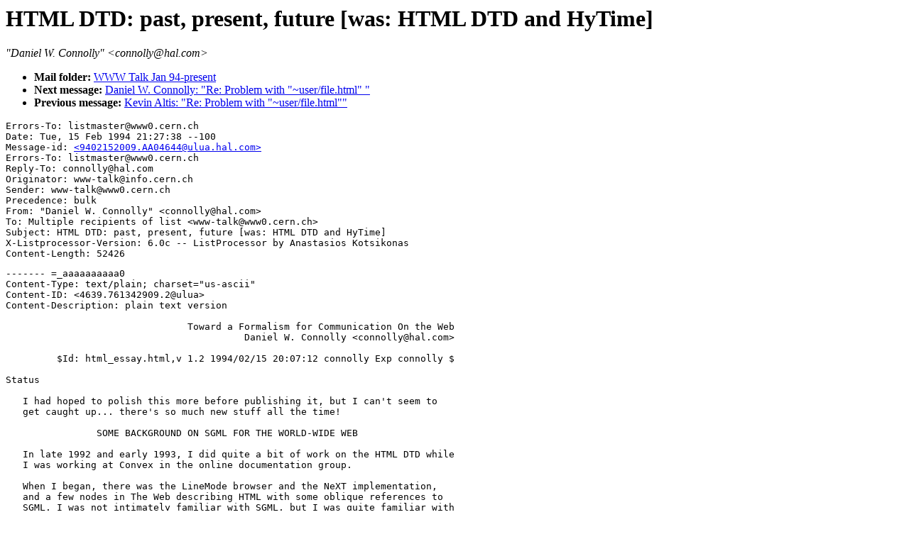

--- FILE ---
content_type: text/html; charset=UTF-8
request_url: https://ksi.cpsc.ucalgary.ca/archives/WWW-TALK/www-talk-1994q1.messages/596.html
body_size: 56440
content:
<TITLE>EMail Msg &lt;9402152009.AA04644@ulua.hal.com&gt;</TITLE>
<H1>HTML DTD: past, present, future [was: HTML DTD and HyTime]</H1><ADDRESS>&quot;Daniel W. Connolly&quot; &lt;connolly@hal.com&gt;</ADDRESS>
<UL><LI><B>Mail folder: </B><A HREF="../www-talk-1994q1.index.html#596.html">WWW Talk Jan 94-present</A><LI><B>Next message: </B><A HREF="597.html">Daniel W. Connolly: &quot;Re: Problem with &quot;~user/file.html&quot; &quot;</A><LI><B>Previous message: </B><A HREF="595.html">Kevin Altis: &quot;Re: Problem with &quot;~user/file.html&quot;&quot;</A></UL>
<PRE>Errors-To: listmaster@www0.cern.ch
Date: Tue, 15 Feb 1994 21:27:38 --100
Message-id: <A HREF="596.html">&lt;9402152009.AA04644@ulua.hal.com&gt;</A>
Errors-To: listmaster@www0.cern.ch
Reply-To: connolly@hal.com
Originator: www-talk@info.cern.ch
Sender: www-talk@www0.cern.ch
Precedence: bulk
From: &quot;Daniel W. Connolly&quot; &lt;connolly@hal.com&gt;
To: Multiple recipients of list &lt;www-talk@www0.cern.ch&gt;
Subject: HTML DTD: past, present, future [was: HTML DTD and HyTime]
X-Listprocessor-Version: 6.0c -- ListProcessor by Anastasios Kotsikonas
Content-Length: 52426
</PRE><PRE>
------- =_aaaaaaaaaa0
Content-Type: text/plain; charset=&quot;us-ascii&quot;
Content-ID: &lt;4639.761342909.2@ulua&gt;
Content-Description: plain text version

                                Toward a Formalism for Communication On the Web
                                          Daniel W. Connolly &lt;connolly@hal.com&gt;
                                                                               
         $Id: html_essay.html,v 1.2 1994/02/15 20:07:12 connolly Exp connolly $
                                                                               
Status

   I had hoped to polish this more before publishing it, but I can't seem to
   get caught up... there's so much new stuff all the time!
   
                SOME BACKGROUND ON SGML FOR THE WORLD-WIDE WEB
                                       
   In late 1992 and early 1993, I did quite a bit of work on the HTML DTD while
   I was working at Convex in the online documentation group.
   
   When I began, there was the LineMode browser and the NeXT implementation,
   and a few nodes in The Web describing HTML with some oblique references to
   SGML. I was not intimately familiar with SGML, but I was quite familiar with
   the problems of document interchange, and I was eager to apply some of my
   formal systems background to the problem.
   
On Formally Unconvertable Document Formats

   My experience with document interchange led me to classify document formats
   using the essential distinction that some are &quot;programmable&quot; and some are
   not. Most widely used source forms are programmable: TeX, troff, postscript,
   and the like. On the other hand, there are several &quot;static&quot; formats: plain
   text, Microsoft RTF, FrameMaker MIF, GNU's TeXinfo,
   
   The reason that this distinction is essential with respect to document
   interchange is that extracting information from documents in &quot;programmable&quot;
   document formats is equivalent to the halting problem. That is, it is
   arbitrarily difficult and cannot be automated in a general fashion.
   
   For example, I conjecture that it is impossible to write a program that will
   extract the third word from a TeX document. It would be an easy task for 80%
   of the TeX documents out there -- just skip over some formatting stuff and
   grab the third bunch of characters surrounded by whitespace. But that
   &quot;formatting stuff&quot; might be a program that generates 100 words from the
   hypenation dictionary. So the simple lexical scan of the TeX source would
   find a word that is not third word of the document when printed.
   
   This may seem like an obscure and unimportant problem, but I assure you that
   the problem of converting TeX tables to FrameMaker MIF is just as
   unsolvable.
   
   So while &quot;programmable&quot; document formats have the advantage that features
   can be added on a per-document basis, they suffer the disadvantage that
   these features cannot be recovered by the machine and translated in an
   automated fashion.
   
Document Formats as Communications Media

   If we look at document formats in light of the conventional
   sender/message/medium/receiver communications model, we see that document
   formats capture the message at various levels of &quot;concreteness&quot;.
   
   The message begins as a collection of concepts and ideas in the mind of the
   sender. In order to communicate, the sender and receiver must share some
   language. That is, they must both understand some common set of symbols and
   the way those symbols combine to represent ideas. The senders job is to
   express the message in terms of the common symbols and express them on the
   medium -- that is &quot;render&quot; or &quot;present&quot; them. The the medium stimulates the
   receiver to reconstruct the symbols in his/her brain -- that is, the
   receiver &quot;interprets&quot; or &quot;recognizes&quot; the symbols from the medium. Those
   symbols interact with other symbols in the receiver's brain, and the
   receiver &quot;gets the message.&quot;
   
   The communications medium is often a layered combination of more and less
   concrete media. For example, folks first render their ideas in the symbology
   of the English language, and then render those symbols as sequences of
   spoken phonemes or written characters. Those written characters are in turn
   combinations of lines, curves, strokes, and points. The receiving folks then
   assemble the strokes into characters, the characters into words, the words
   into phrases, sentences, thoughts, ideas, and so on.
   
   The most common and ubiquitous document format, plain ASCII text, captures
   or digitizes messages at the level of written characters. PostScript
   captures the characters as lines, curves, and paths. The GIF format captures
   a document as an array of pixels. GIF is in many ways infinitely more
   expressive than plain text, which is limited to arrangements of the 96 ASCII
   characters.
   
   The RTF, TeX, nroff, etc. document formats provide very sophisticated
   automated techniques for authors of documents to express their ideas. It
   seems strange at first to see that plain text is still so widely used. It
   would seem that PostScript is the ultimate document format, in that its
   expressive capabilities include essentially anything that the human eye is
   capable of perceiving, and yet it is device-independent.
   
   And yet if we take a look at the task of interpreting data back into the
   ideas that they represent, we find that plain text is much to be preferred,
   since reading plain text is so much easier to automate than reading GIF
   files (optical character recognition) or postscript documents (halting
   problem). In the end, while the source to a various TeX or troff documents
   may correspond closely to the structure of the ideas of the author, and
   while PostScript allows the author very precise control and tremenous
   expressive capability, all these documents ultimately capture an image of a
   document for presentation to the human eye. They don't capture the original
   information as symbols that can be processed by machine.
   
   To put it another way, rendering ideas in PostScript is not going to help
   solve the problem of information overload -- it will only compound the
   situation.
   
   As a real world example, suppose you had a 5000 page document in PostScript,
   and you wanted to find a particular piece of information inside it. The
   author may have organized the document very well, but you'd have to print it
   to use those clues. If the characters aren't kerned much, you might be able
   to use grep or sick a WAIS indexing engine on it. Then, once you've found
   what looks like postscript code for some relavent information, you'd pray
   that the document adheres to the Adobe Document Structuring conventions so
   that you could pick out the page containing the information you need and
   view that page.
   
   If that's too perverse, look at the problem of navigating a large collection
   of technical papers coded in TeX. Many of the authors use LaTeX, and you may
   be able to convince the indexing engine to filter out common LaTeX
   formatting idioms -- or better yet, weight headings, abstracts, etc. more
   heavily than other sections based on the formatting idioms. While there are
   heuristic solutions to this problem that will work in the typical 80%/20%
   fashion, the general solution is once again equivalent to the halting
   problem; for example, individual documents might have bits of TeX
   programming that change the significance of words in a way that the indexing
   engine won't be able to understand.
   
SGML as a Layered Communications Medium

   So where does SGML fit into the sender/message/medium/receiver game?
   
   I'll use PostScript as a basis of comparison. The PostScript model consists
   of a fairly powerful and general purpose two dimensional imaging model, that
   is, a set of primitive symbols for specifying sets of points in two
   dimensions using handy computational techniques, and a general purpose
   programming model for building complex symbols out of those primitives. That
   model is applied extensively to the problem of typography, and there is a an
   architecture (that is, a set of well known symbols derived from the
   primitives) for using and building fonts.
   
   So to communicate message consisting of symbols from human communications in
   PostScript, one may choose from a well known set of typefaces, or create a
   new typeface using the well known font architecture, or free-hand draw some
   characters using postscript primitives, or draw lines, boxes, circles and
   such using postscript primitives, or scribble on a piece of paper, scan it,
   and convert the bits to use the postscript image operator. The space of
   symbols is nearly limitless, as long as those symbols can be expressed
   ultimately as pixels on a page.
   
   The distinctive feature of PostScript (an advantage at times, and a
   disadvantage at others) is that whether you print it and deliver the paper
   or you deliver the PostScript and the receiver prints it out, the result is
   the same bunch of images.
   
   The SGML model, on the other hand, specifies no general purpose programming
   model where complex symbols can be defined in terms of primitive symbols.
   The meaning of a symbol is either found in the SGML standard itself, or in
   some PUBLIC document (which may or may not be machine readable), or in some
   SYSTEM specific manner, or defined by an SGML application. The only real
   primitives are the character and the &quot;non-SGML data entity&quot;.
   
   The model perscribes that a document consist of a declaration, a prologue,
   and an instance. The declaration is expressed in ASCII and specifies the
   character sets and syntactic symbols used by the prologue and instance. The
   prologue is expressed in a standard language using the syntactic symbols
   from the delcaration, and specifies a set of entities and a grammar of
   element types available to the instance.
   
   The instance is a sequence of elements, character data, and entities
   constrained by the grammar set forth in the prologue, and the SGML standard
   does not specify any semantics or meaning for the instance.
   
   So to communicate using SGML, the sender first chooses a character set and
   certain processing quatities and capacities. For example &quot;I'm writing in
   ASCII, and I'll never use an element name more than 40 characters long&quot; is
   some information that can be expressed in the SGML declaration. [The
   standard allows the SGML declaration to be implicitly agreed upon by sender
   and receiver, and this is generally the case].
   
   The tricky part is the prologue, where the sender gives a grammar that
   constrains the structure of the document. Along with the information
   actually expressed in SGML in the prologue, there is usually some amound of
   application defined semantics attached to the element types. For example,
   the prologue may express in SGML that an H2 element must occur within the
   content of an H1 element. But the convention that text in an H1 is usually
   displayed larger and considered more important is application defined.
   
   Once the prologue is determined (this usually involves considerable
   discussion between a collection of authors and consumers in some domain --
   in the end, there may be some &quot;parameter entities&quot; in the prologue which
   allow some variation on a per-document basis), the sender is constrained to
   a rigorous structure for the organization of the symbols and character data
   of the document. On the other hand, s/he has an automated technique for
   verifying that s/he has not viloated the structure, and hence there is some
   confidence that the document can be consumed and processed by machine.
   
                  THE HTML DTD: CONFORMING, THOUGH EXPEDIENT
                                       
Design Constraints of the HTML DTD

   Tim's original conception of HTML is that it should be about as expressive
   as RTF. In contrast to traditional SGML applications where documents might
   be batch processed and complex structure is the norm, HTML documents are
   intended to be processed interactively. And the widespread success of
   WYSIWYG word processors based on fairly flat paragraph structure was proof
   that something like RTF was suitable for a fairly wide variety of tasks.
   
   As I learned a little about SGML, it was clear that the WWW browser
   implementation of HTML sorely lacked anything resembling an SGML entity
   manager. And there were some syntactic inconsitencies with the SGML
   standard. And it didn't use the ID/IDREF feature where it should have...
   
   Then, as I began to comprehend SGML with all its warts, (who's idea was it
   to attach the significance of a newline character to the phase of the moon
   anyway?) I was less gung-ho about declaring all the HTML out there to be
   blasphemy to the One True SGML Way.
   
   Thus I chose for my battle to find some formal relationship between the SGML
   standard and the  HTML that was &quot;out there.&quot; The quest was:
   
  FIND SOME DTD SUCH THAT THE VAST MAJORITY OF HTML DOCUMENTS ARE INSTANCES OF
  THAT DTD, CONVERSELY, SUCH THAT ALL ITS INSTANCES MAKE SENSE TO THE EXISTING
  WWW CLIENTS.
  
   I struggled mightily with such issues as:
   
      Should we be sticking &lt;! DOCTYPE HTML SYSTEM&gt; in .html files? What if
      somebody puts an entity declaration in there? (And does that mean that
      WWW clients have to be able to parse SGML prologues in general?
      
      What's the syntax of an attribute value? If we allow SHORTTAG YES, does
      that mean we have to parse &lt;em/this/ style of markup too?
      
      Can we put some short reference maps in the DTD that will cause real SGML
      parsers and current WWW browsers to do the same thing w.r.t newlines?
      (i.e. can we make all that phase-of-the-moon processing with newlines a
      moot issue)
      
      What about marked sections? Short reference maps?
      
      What character set should we be using? How do I express ISO-Latin-1 in
      the SGML declaration? How should authors express the 'How do you put
      quotes in an attribute value literal?
      
      How can I deal with the current paragraph element idioms without using
      minimization?
      
      Can I stick base64 encoded stuff in a CDATA element? Do I have to watch
      out for How do we combine SGML and multimedia data in the same data
      stream?
      
   I found solutions to some problems, and punted on others. I probably should
   have put more comments in the DTD regarding the compromises. But I wanted to
   keep the DTD stripped down to the normative information and keep the
   informative information in other documents.
   
   I did, by the way, draft a series of 4 or 5 documents demonstrating various
   structural and syntactic features of SGML -- a sort of validation suite. I'm
   not sure where it went.
   
   I'd like to respond to Elliot Kimber's critique of the HTML DTD that I
   posted.
   

&gt;At the bottom of this posting is a slightly modified copy of the
&gt;HTML DTD that conforms to the HyTime standard.  I have not modified
&gt;the elements or content models in any way.  I have not added any
&gt;new elements.  I have only added to the attribute lists of a few
&gt;elements.
&gt;
&gt;The biggest change I made was to the way URL addresses are handled.
&gt;In order to use HyTime (as opposed to application-specific)
&gt;methods for doing addressing, I had to change the URL address
&gt;from a direct reference into an entity reference where the
&gt;entity's system identifier is its URL address.

   I suggested this long ago, but Tim shot the idea down. As I recall, he said
   that all that extra markup was a waste. On the one hand, I agree with him --
   the purpose of a language is to be able to express common idioms succinctly,
   and SGML/HyTime are poor in that respect. On the other hand, once you've
   chosen SGML, you might as do as the Romans do.
   

&gt;  This makes
&gt;the link elements conform to the architectural forms and puts
&gt;in enough indirection to allow other addressing methods to
&gt;be used to locate the objects without having to modify the
&gt;links, only the entity declarations.

   Why is it easier to modify entity declarations than links? Six of one,
   half-dozen of the other if you ask me.
   

&gt;  I use SUBDOC entities
&gt;for refering to other complete documents, although I'm not
&gt;sure this the best thing, but there's no other construct in
&gt;SGML that works as well.  Note that nowwhere in 8879 does it
&gt;define what must happen as the result of a SUBDOC reference,
&gt;except that a new parsing context is established.  The actual
&gt;result of a SUBDOC reference is a matter of style and presumably
&gt;in a WWW context it would result in the retrieval of the document
&gt;and its presentation in a seperate window.  The key is that
&gt;the subdoc reference establishes a specific relationship between
&gt;the source of the link and the target, namely one document
&gt;refering to another.  The target document could also be defined
&gt;as a data entity with whatever notation is appropriate (possibly
&gt;even SGML if it's another SGML document).  This may be the better
&gt;approach, I don't know.

   I don't expect that the data entity/subdocument entity distinction matters
   one hill of beans to contemporary WWW clients. I'm interested to know if it
   means anything to HyTime engines.
   

&gt;If I were re-designing the HTML, I would add direct support
&gt;for HyTime location ladders using at a minimum the nameloc,
&gt;notloc, and dataloc addressing elements.  However, if these
&gt;elements are needed for interchange they could be generated
&gt;from the information contained in WWW documents using the
&gt;DTD below, so it's not critical.
&gt;

   Could you expand on that? If we'll be &quot;generating&quot; compliant SGML for
   interchange, we might as well use TeXinfo or something practical like that
   for application-specific purposes.
   

&gt;This is just one attempt at applying HyTime to the HTML.
&gt;I'm sure there are other equally-valid (or more valid)
&gt;ways it could be done.  Given the current functionality
&gt;of the WWW, I'm sure there are ways to express that functionality
&gt;using HyTime constructs.  HyTime constructs may also suggest
&gt;useful ways to extend the WWW functionality, who knows.

   I finally got to actually read the HyTime standard the other day, and  the
   clink and noteloc forms looked most useful. I'm also interested in
   expressing some of the &quot;relative link&quot; idioms used in HTML. (e.g how would
   we express HREF=&quot;../foo/bar.html#zabc&quot; using HyTime? The object of the game
   is to do it in such a way that the markup can be copied verbatim from one
   system to another (say unix to VMS) and have the right meaning)
   

&gt;&lt;!ENTITY % URL &quot;CDATA&quot;
&gt;        -- The term URL means a CDATA attribute
&gt;           whose value is a Universal Resource Locator,
&gt;           as defined in <A HREF="ftp://info.cern.ch/pub/www/doc/url3.txt">ftp://info.cern.ch/pub/www/doc/url3.txt</A>
&gt;        --&gt;
&gt;&lt;!--=====================================================================
&gt;    WEK:  I have defined URL addresses as a notation so that they can
&gt;          be then used in a notloc element.
&gt;    =====================================================================--&gt;
&gt;&lt;!NOTATION url PUBLIC &quot;-//WWW//NOTATION URL/Universal Resource Locator
&gt;                             /'ftp: info.cern.ch/pub/www/doc/url3.txt'
&gt;                             //EN&quot;
&gt;&gt;

   Cool good idea.
   

&gt;
&gt;&lt;!ENTITY % linkattributes
&gt;        &quot;NAME NMTOKEN #IMPLIED
&gt;        HREF ENTITY #IMPLIED
&gt;
&gt; --=== WEK =======================================================
&gt;
&gt;      HREF is now an entity attribute rather than containing a
&gt;      URL address directly.  To create a link using a URL address,
&gt;      declare a SUBDOC or data entity and make the system
&gt;      identifier the URL address of the object:
&gt;
&gt;      &lt;!ENTITY  mydoc SYSTEM &quot;URL address of document &quot; SUBDOC &gt;
&gt;
&gt;      This indirection gives to things:
&gt;
&gt;      1. A way to protect links in the source from changes in the
&gt;         location of a document since the physical address is only
&gt;         specified once.

   Ah... now I get it... in case you have lots of links to mydoc or parts of
   mydoc, you only have one place that defines where mydoc is. Nifty.
   

&gt;
&gt;      2. An opportunity to use other addressing methods, including
&gt;         possibly replacing the URL with an ISO formal public
&gt;         identifier.
&gt;    =================================================================--&gt;
&gt;
&gt;        TYPE NAME #IMPLIED -- type of relashionship to referent data:
&gt;                                PARENT CHILD, SIBLING, NEXT, TOP,
&gt;                                 DEFINITION, UPDATE, ORIGINAL etc. --
&gt;        URN CDATA #IMPLIED -- universal resource number. unique doc id --
&gt;        TITLE CDATA #IMPLIED -- advisory only --
&gt;        METHODS NAMES #IMPLIED -- supported methods of the object:
&gt;                                        TEXTSEARCH, GET, HEAD, ... --
&gt;        -- WEK: --
&gt;        LINKENDS  NAMES #IMPLIED
&gt;          -- Linkends takes one or more NAME= values for local links--
&gt;        HyNames  CDATA #FIXED 'TYPE ANCHROLE URN DOCORSUB'
&gt;        &quot;&gt;

   I thought the ANCHROLEs of a clink were defined by HyTime to be REFsomething
   and REFSUB. Or are those just defaults? Also... does the HyNames think work
   locally like this? What a HACK!
   

&gt;
&gt;&lt;!--=== WEK ==========================
&gt;
&gt;    The HyNames= attribute maps the local attribute names to their
&gt;    cooresponding HyTime forms.
&gt;
&gt;    The Methods= attribute is bit of a puzzle since it is really
&gt;    a part of the hyperlink presentation/processing style, not
&gt;    a property of the anchors, but there's nothing wrong with
&gt;    having application-specific stuff in your HyTime application.

   The Methods= attribute has been striken :-(. It was motivated by the
   observation that textsearch interactions in WWW go like this:
   
      Doc A says &quot;click here[23] to see the index&quot;
      
      user clicks
      
      client fetches link 23, &quot;<A HREF="http://host/index">http://host/index</A>&quot;
      
      displays &quot;cover page&quot; document
      
      user enters FIND abc
      
      client fetches &quot;<A HREF="http://host/index?abc">http://host/index?abc</A>&quot;
      
      search results are displayed
      
   Wheras in gopher, you get to save a step if you like:
   
      Doc A says &quot;click here[23] to search the index&quot;
      
      user clicks
      
      client displayes &quot;enter search words here: &quot; dialog
      
      user enters FIND abc
      
      client fetches &quot;<A HREF="http://host/index?abc">http://host/index?abc</A>&quot;
      
      search results are displayed
      
   So to specify the latter, you would create a link with Methods=textsearch.
   

&gt;    I added LinkEnds= so that the various linking elements will
&gt;    completely conform to the clink and ilink forms.  The presence
&gt;    of the LinkEnds= attribute does not imply required support
&gt;    for this type of linking, but it does make HTML more consistent
&gt;    with other DTDs that do use the LinkEnds= attribute form.
&gt;
&gt;    Note that 10744 shows the attribute name for the ILINK form
&gt;    to be 'linkend', not 'linkends'.  I consider this to be a
&gt;    typo, as there's no logical reason to disallow multiple anchors
&gt;    from a clink and lack of it puts an undue requirement of
&gt;    specifying otherwise unneeded nameloc elements.  In any case,
&gt;    an application can transform linkends= to linkend= plus a
&gt;    nameloc, so it doesn't matter in practice.

   Are there any HyTime implementations out there? Do they use 'linkend' or
   'linkends'? It's hard to beleive that HyTime became a standard without a
   proof-of-concept implementation.
   

&gt;
&gt;&lt;!ELEMENT P     - O EMPTY -- separates paragraphs --&gt;
&gt;&lt;!--=== WEK ==========================================================
&gt;
&gt;    Design note:  This seems like a clumsy way to structure information.
&gt;                  One would expect paragraphs to be containing.
&gt;
&gt;    ==================================================================--&gt;

   Yeah, well, try implementing end tag inference in &lt;1000 or so lines of code.
   Maybe we'll get it right next time...
   

&gt;&lt;!ELEMENT DL    - -  (DT | DD | P | %hypertext;)*&gt;
&gt;&lt;!--    Content should match ((DT,(%hypertext;)+)+,(DD,(%hypertext;)+))
&gt;        But mixed content is messy.
&gt;  --&gt;
&gt;&lt;!--=== WEK ============================================================
&gt;
&gt;    Design note:  This content should be:
&gt;
&gt;    &lt;!ELEMENT DL  - - (DT+, DD)+ &gt;
&gt;    &lt;!ELEMENT (DT | DD) - O (%hypertext;)* &gt;
&gt;
&gt;    There's no reason for DT and DD to be empty.  Perhaps there was
&gt;    some confusion about the problems with mixed content?  There are
&gt;    none here.
&gt;
&gt;    These comments apply to the other list elements as well.
&gt;
&gt;    ====================================================================--&gt;

   The problem is that DL, DT, DD, UL, OL, and LI were marked up in extant HTML
   documents as if minimization were supported. But I didn't want to introduce
   minimization into the implementation, so I made the DT, DD, and LI elements
   empty.
   
   It's possible I'm confused about mixed content, but the way I understand it,
   you don't want to use mixed content except in repeatable or groups because
   authors will stick whitespace in where it is meant to be ignored but it
   won't be.
   

&gt;
&gt;&lt;!-- Character entities omitted.  These should be separate from
&gt;     the main DTD so specific applications can define their values.
&gt;     ISO entity sets could be used for this.
&gt;  --&gt;

   Another point I should have explained in the DTD: the WWW application
   specifies that HTML uses the Latin-1 character set, and that the Ouml entity
   represents exactly that character from the Latin-1 character and not some
   system specific thingy. Translation to system character sets is done outside
   of the SGML parser.

------- =_aaaaaaaaaa0
Content-Type: text/html; charset=&quot;us-ascii&quot;
Content-ID: &lt;4639.761342909.3@ulua&gt;
Content-Description: html version
Content-Transfer-Encoding: quoted-printable

&lt;!-- $Id: html_essay.html,v 1.2 1994/02/15 20:07:12 connolly Exp connolly =
$ --&gt;
&lt;html&gt;
&lt;head&gt;
&lt;title&gt;Toward a Formalism for Communication On the Web&lt;/title&gt;
&lt;/head&gt;
&lt;body&gt;

&lt;ADDRESS&gt;Daniel W. Connolly &amp;lt;connolly@hal.com&amp;gt; &lt;P&gt;
$Id: html_essay.html,v 1.2 1994/02/15 20:07:12 connolly Exp connolly $
&lt;/ADDRESS&gt;

&lt;H2&gt;Status&lt;/H2&gt;

 &lt;P&gt;I had hoped to polish this more before publishing it, but I can't seem
to get caught up... there's so much new stuff all the time!

&lt;H1&gt;Some Background on SGML for the World-Wide Web
&lt;/H1&gt;

 &lt;p&gt;In late 1992 and early 1993, I did quite a bit of work on the HTML DTD
while I was working at Convex in the online documentation group.

 &lt;p&gt;When I began, there was the LineMode browser and the NeXT
implementation, and a few nodes in The Web describing HTML with some
oblique references to SGML. I was not intimately familiar with SGML, but
I was quite familiar with the problems of document interchange, and I
was eager to apply some of my formal systems background to the problem.

&lt;H2&gt;On Formally Unconvertable Document Formats
&lt;/H2&gt;

 &lt;P&gt;My experience with document interchange led me to classify document
formats using the essential distinction that some are &quot;programmable&quot; and
some are not. Most widely used source forms are programmable: TeX,
troff, postscript, and the like. On the other hand, there are several &quot;sta=
tic&quot;
formats: plain text, Microsoft RTF, FrameMaker MIF, GNU's TeXinfo,

 &lt;P&gt;The reason that this distinction is essential with respect to document
interchange is that extracting information from documents in
&quot;programmable&quot; document formats is equivalent to the halting problem.
That is, it is arbitrarily difficult and cannot be automated in a
general fashion.

 &lt;P&gt;For example, I conjecture that it is impossible to write a program tha=
t
will extract the third word from a TeX document. It would be an easy
task for 80% of the TeX documents out there -- just skip over some
formatting stuff and grab the third bunch of characters surrounded by
whitespace. But that &quot;formatting stuff&quot; might be a program that
generates 100 words from the hypenation dictionary. So the simple
lexical scan of the TeX source would find a word that is &lt;em&gt;not&lt;/em&gt; thir=
d
word of the document when printed.

 &lt;P&gt;This may seem like an obscure and unimportant problem, but I assure yo=
u
that the problem of converting TeX tables to FrameMaker MIF is just as
unsolvable.

 &lt;P&gt;So while &quot;programmable&quot; document formats have the advantage that
features can be added on a per-document basis, they suffer the
disadvantage that these features cannot be recovered by the machine and
translated in an automated fashion.


&lt;H2&gt;Document Formats as Communications Media
&lt;/H2&gt;

 &lt;P&gt;If we look at document formats in light of the conventional
sender/message/medium/receiver communications model, we see that
document formats capture the message at various levels of
&quot;concreteness&quot;.

 &lt;P&gt;The message begins as a collection of concepts and ideas in the mind o=
f
the sender. In order to communicate, the sender and receiver must share
some language. That is, they must both understand some common set of
symbols and the way those symbols combine to represent ideas. The
senders job is to express the message in terms of the common symbols and
express them on the medium -- that is &quot;render&quot; or &quot;present&quot; them. The
the medium stimulates the receiver to reconstruct the symbols in his/her
brain -- that is, the receiver &quot;interprets&quot; or &quot;recognizes&quot; the symbols
from the medium. Those symbols interact with other symbols in the
receiver's brain, and the receiver &quot;gets the message.&quot;

 &lt;P&gt;The communications medium is often a layered combination of more and
less concrete media. For example, folks first render their ideas in the
symbology of the English language, and then render those symbols as
sequences of spoken phonemes or written characters. Those written
characters are in turn combinations of lines, curves, strokes, and
points. The receiving folks then assemble the strokes into characters,
the characters into words, the words into phrases, sentences, thoughts,
ideas, and so on.

 &lt;P&gt;The most common and ubiquitous document format, plain ASCII text,
captures or digitizes messages at the level of written characters.
PostScript captures the characters as lines, curves, and paths. The GIF
format captures a document as an array of pixels. GIF is in many ways
infinitely more expressive than plain text, which is limited to
arrangements of the 96 ASCII characters.

 &lt;P&gt;The RTF, TeX, nroff, etc. document formats provide very sophisticated
automated techniques for authors of documents to express their ideas. It
seems strange at first to see that plain text is still so widely used.
It would seem that PostScript is the ultimate document format, in that
its expressive capabilities include essentially anything that the human
eye is capable of perceiving, and yet it is device-independent.

 &lt;P&gt;And yet if we take a look at the task of interpreting data back into
the ideas that they represent, we find that plain text is much to be
preferred, since reading plain text is so much easier to automate than
reading GIF files (optical character recognition) or postscript
documents (halting problem). In the end, while the source to a various
TeX or troff documents may correspond closely to the structure of the
ideas of the author, and while PostScript allows the author very precise
control and tremenous expressive capability, all these documents
ultimately capture an image of a document for presentation to the human
eye. They don't capture the original information as symbols that can be
processed by machine.

 &lt;P&gt;To put it another way, rendering ideas in PostScript is not going to
help solve the problem of information overload -- it will only compound
the situation.

 &lt;P&gt;As a real world example, suppose you had a 5000 page document in
PostScript, and you wanted to find a particular piece of information
inside it. The author may have organized the document very well, but
you'd have to print it to use those clues. If the characters aren't
kerned much, you might be able to use grep or sick a WAIS indexing
engine on it. Then, once you've found what looks like postscript code
for some relavent information, you'd pray that the document adheres to
the Adobe Document Structuring conventions so that you could pick out
the page containing the information you need and view that page.

 &lt;P&gt;If that's too perverse, look at the problem of navigating a large
collection of technical papers coded in TeX. Many of the authors use
LaTeX, and you may be able to convince the indexing engine to filter
out common LaTeX formatting idioms -- or better yet, weight headings,
abstracts, etc. more heavily than other sections based on the
formatting idioms. While there are heuristic solutions to this problem
that will work in the typical 80%/20% fashion, the general solution is
once again equivalent to the halting problem; for example, individual
documents might have bits of TeX programming that change the
significance of words in a way that the indexing engine won't be able
to understand.


&lt;H2&gt;SGML as a Layered Communications Medium
&lt;/H2&gt;

 &lt;P&gt;So where does SGML fit into the sender/message/medium/receiver game?

 &lt;P&gt;I'll use PostScript as a basis of comparison. The PostScript model
consists of a fairly powerful and general purpose two dimensional
imaging model, that is, a set of primitive symbols for specifying sets
of points in two dimensions using handy computational techniques, and a
general purpose programming model for building complex symbols out of
those primitives. That model is applied extensively to the problem of
typography, and there is a an architecture (that is, a set of well known
symbols derived from the primitives) for using and building fonts.

 &lt;P&gt;So to communicate message consisting of symbols from human
communications in PostScript, one may choose from a well known set of
typefaces, or create a new typeface using the well known font
architecture, or free-hand draw some characters using postscript
primitives, or draw lines, boxes, circles and such using postscript
primitives, or scribble on a piece of paper, scan it, and convert the
bits to use the postscript image operator. The space of symbols is
nearly limitless, as long as those symbols can be expressed ultimately
as pixels on a page.

 &lt;P&gt;The distinctive feature of PostScript (an advantage at times, and a
disadvantage at others) is that whether you print it and deliver the
paper or you deliver the PostScript and the receiver prints it out, the
result is the same bunch of images.

 &lt;P&gt;The SGML model, on the other hand, specifies no general purpose
programming model where complex symbols can be defined in terms of
primitive symbols. The meaning of a symbol is either found in the SGML
standard itself, or in some PUBLIC document (which may or may not be
machine readable), or in some SYSTEM specific manner, or defined by an
SGML application. The only real primitives are the character and the
&quot;non-SGML data entity&quot;.

 &lt;P&gt;The model perscribes that a document consist of a declaration, a
prologue, and an instance. The declaration is expressed in ASCII and
specifies the character sets and syntactic symbols used by the prologue
and instance. The prologue is expressed in a standard language using the
syntactic symbols from the delcaration, and specifies a set of entities
and a grammar of element types available to the instance.

 &lt;P&gt;The instance is a sequence of elements, character data, and entities
constrained by the grammar set forth in the prologue, and the SGML
standard does not specify any semantics or meaning for the instance.

 &lt;P&gt;So to communicate using SGML, the sender first chooses a character set
and certain processing quatities and capacities. For example &quot;I'm
writing in ASCII, and I'll never use an element name more than 40
characters long&quot; is some information that can be expressed in the SGML
declaration. [The standard allows the SGML declaration to be implicitly
agreed upon by sender and receiver, and this is generally the case].

 &lt;P&gt;The tricky part is the prologue, where the sender gives a grammar that
constrains the structure of the document. Along with the information
actually expressed in SGML in the prologue, there is usually some amound
of application defined semantics attached to the element types. For
example, the prologue may express in SGML that an H2 element must occur
within the content of an H1 element. But the convention that text in an
H1 is usually displayed larger and considered more important is
application defined.

 &lt;P&gt;Once the prologue is determined (this usually involves considerable
discussion between a collection of authors and consumers in some
domain -- in the end, there may be some &quot;parameter entities&quot; in the
prologue which allow some variation on a per-document basis), the sender
is constrained to a rigorous structure for the organization of the
symbols and character data of the document. On the other hand, s/he has
an automated technique for verifying that s/he has not viloated the
structure, and hence there is some confidence that the document can be
consumed and processed by machine.


&lt;H1&gt;The HTML DTD: Conforming, though Expedient
&lt;/H1&gt;

&lt;H2&gt;Design Constraints of the HTML DTD
&lt;/H2&gt;

 &lt;P&gt;Tim's original conception of HTML is that it should be about as
expressive as RTF. In contrast to traditional SGML applications where
documents might be batch processed and complex structure is the norm,
HTML documents are intended to be processed interactively. And the
widespread success of WYSIWYG word processors based on fairly flat
paragraph structure was proof that something like RTF was suitable for a
fairly wide variety of tasks.

 &lt;P&gt;As I learned a little about SGML, it was clear that the WWW browser
implementation of HTML sorely lacked anything resembling an SGML entity
manager. And there were some syntactic inconsitencies with the SGML
standard. And it didn't use the ID/IDREF feature where it should have...

 &lt;P&gt;Then, as I began to comprehend SGML with all its warts, (who's idea wa=
s
it to attach the significance of a newline character to the phase of the
moon anyway?) I was less gung-ho about declaring all the HTML out there
to be blasphemy to the One True SGML Way.

 &lt;P&gt;Thus I chose for my battle to find some formal relationship between th=
e
SGML standard and the  HTML that was &quot;out there.&quot; The quest was:

&lt;H3&gt;Find some DTD such that the vast majority of HTML documents are
instances of that DTD, conversely, such that all its instances make
sense to the existing WWW clients.
&lt;/H3&gt;

 &lt;P&gt;I struggled mightily with such issues as:

&lt;UL&gt;
&lt;LI&gt;Should we be sticking &amp;lt;! DOCTYPE HTML SYSTEM&gt; in .html files? What
if somebody puts an entity declaration in there? (And does that mean
that WWW clients have to be able to parse SGML prologues in general?

&lt;LI&gt;What's the syntax of an attribute value? If we allow SHORTTAG YES,
does that mean we have to parse &lt;CODE&gt;&amp;lt;em/this/&lt;/CODE&gt; style of
markup too?

&lt;LI&gt;Can we put some short reference maps in the DTD that will cause real
SGML parsers and current WWW browsers to do the same thing w.r.t
newlines? (i.e. can we make all that phase-of-the-moon processing with
newlines a moot issue)

&lt;LI&gt;What about marked sections? Short reference maps?

&lt;LI&gt;What character set should we be using? How do I express ISO-Latin-1
in the SGML declaration? How should authors express the '&lt;' character?
How should this be expressed in the DTD?

&lt;LI&gt;How do you put quotes in an attribute value literal?

&lt;LI&gt;How can I deal with the current paragraph element idioms without
using minimization?

&lt;LI&gt;Can I stick base64 encoded stuff in a CDATA element? Do I have to
watch out for &lt;'s and such?

&lt;LI&gt;How do we combine SGML and multimedia data in the same data stream?

&lt;/UL&gt;


 &lt;P&gt;I found solutions to some problems, and punted on others. I probably
should have put more comments in the DTD regarding the compromises. But
I wanted to keep the DTD stripped down to the normative information and
keep the informative information in other documents.

 &lt;P&gt;I did, by the way, draft a series of 4 or 5 documents demonstrating
various structural and syntactic features of SGML -- a sort of
validation suite. I'm not sure where it went.

 &lt;P&gt;I'd like to respond to Elliot Kimber's critique of the HTML DTD that I
posted.

&lt;pre&gt;
&gt;At the bottom of this posting is a slightly modified copy of the
&gt;HTML DTD that conforms to the HyTime standard.  I have not modified
&gt;the elements or content models in any way.  I have not added any
&gt;new elements.  I have only added to the attribute lists of a few
&gt;elements.
&gt;
&gt;The biggest change I made was to the way URL addresses are handled.
&gt;In order to use HyTime (as opposed to application-specific)
&gt;methods for doing addressing, I had to change the URL address
&gt;from a direct reference into an entity reference where the
&gt;entity's system identifier is its URL address.
&lt;/pre&gt;

 &lt;P&gt;I suggested this long ago, but Tim shot the idea down. As I recall, he
said that all that extra markup was a waste. On the one hand, I agree
with him -- the purpose of a language is to be able to express common
idioms succinctly, and SGML/HyTime are poor in that respect. On the
other hand, once you've chosen SGML, you might as do as the Romans do.

&lt;pre&gt;
&gt;  This makes
&gt;the link elements conform to the architectural forms and puts
&gt;in enough indirection to allow other addressing methods to
&gt;be used to locate the objects without having to modify the
&gt;links, only the entity declarations.
&lt;/pre&gt;

 &lt;P&gt;Why is it easier to modify entity declarations than links? Six of one,
half-dozen of the other if you ask me.

&lt;pre&gt;
&gt;  I use SUBDOC entities
&gt;for refering to other complete documents, although I'm not
&gt;sure this the best thing, but there's no other construct in
&gt;SGML that works as well.  Note that nowwhere in 8879 does it
&gt;define what must happen as the result of a SUBDOC reference,
&gt;except that a new parsing context is established.  The actual
&gt;result of a SUBDOC reference is a matter of style and presumably
&gt;in a WWW context it would result in the retrieval of the document
&gt;and its presentation in a seperate window.  The key is that
&gt;the subdoc reference establishes a specific relationship between
&gt;the source of the link and the target, namely one document
&gt;refering to another.  The target document could also be defined
&gt;as a data entity with whatever notation is appropriate (possibly
&gt;even SGML if it's another SGML document).  This may be the better
&gt;approach, I don't know.
&lt;/pre&gt;

 &lt;P&gt;I don't expect that the data entity/subdocument entity distinction
matters one hill of beans to contemporary WWW clients. I'm interested to
know if it means anything to HyTime engines.

&lt;pre&gt;
&gt;If I were re-designing the HTML, I would add direct support
&gt;for HyTime location ladders using at a minimum the nameloc,
&gt;notloc, and dataloc addressing elements.  However, if these
&gt;elements are needed for interchange they could be generated
&gt;from the information contained in WWW documents using the
&gt;DTD below, so it's not critical.
&gt;
&lt;/pre&gt;

 &lt;P&gt;Could you expand on that? If we'll be &quot;generating&quot; compliant SGML for
interchange, we might as well use TeXinfo or something practical like
that for application-specific purposes.

&lt;pre&gt;
&gt;This is just one attempt at applying HyTime to the HTML.
&gt;I'm sure there are other equally-valid (or more valid)
&gt;ways it could be done.  Given the current functionality
&gt;of the WWW, I'm sure there are ways to express that functionality
&gt;using HyTime constructs.  HyTime constructs may also suggest
&gt;useful ways to extend the WWW functionality, who knows.
&lt;/pre&gt;

 &lt;P&gt;I finally got to actually read the HyTime standard the other day, and =

the clink and noteloc forms looked most useful. I'm also interested in
expressing some of the &quot;relative link&quot; idioms used in HTML.
(e.g how would we express HREF=3D&quot;../foo/bar.html#zabc&quot; using HyTime? The
object of the game is to do it in such a way that the markup can be
copied verbatim from one system to another (say unix to VMS) and have
the right meaning)

&lt;pre&gt;
&gt;&amp;lt;!ENTITY % URL &quot;CDATA&quot;
&gt;        -- The term URL means a CDATA attribute
&gt;           whose value is a Universal Resource Locator,
&gt;           as defined in <A HREF="ftp://info.cern.ch/pub/www/doc/url3.txt">ftp://info.cern.ch/pub/www/doc/url3.txt</A>
&gt;        --&gt;
&gt;&amp;lt;!--=3D=3D=3D=3D=3D=3D=3D=3D=3D=3D=3D=3D=3D=3D=3D=3D=3D=3D=3D=3D=3D=3D=
=3D=3D=3D=3D=3D=3D=3D=3D=3D=3D=3D=3D=3D=3D=3D=3D=3D=3D=3D=3D=3D=3D=3D=3D=3D=
=3D=3D=3D=3D=3D=3D=3D=3D=3D=3D=3D=3D=3D=3D=3D=3D=3D=3D=3D=3D=3D=3D
&gt;    WEK:  I have defined URL addresses as a notation so that they can
&gt;          be then used in a notloc element.
&gt;    =3D=3D=3D=3D=3D=3D=3D=3D=3D=3D=3D=3D=3D=3D=3D=3D=3D=3D=3D=3D=3D=3D=3D=
=3D=3D=3D=3D=3D=3D=3D=3D=3D=3D=3D=3D=3D=3D=3D=3D=3D=3D=3D=3D=3D=3D=3D=3D=3D=
=3D=3D=3D=3D=3D=3D=3D=3D=3D=3D=3D=3D=3D=3D=3D=3D=3D=3D=3D=3D=3D--&gt;
&gt;&amp;lt;!NOTATION url PUBLIC &quot;-//WWW//NOTATION URL/Universal Resource Locator
&gt;                             /'ftp: info.cern.ch/pub/www/doc/url3.txt'
&gt;                             //EN&quot;
&gt;&gt;
&lt;/pre&gt;

 &lt;P&gt;Cool good idea.

&lt;pre&gt;
&gt;
&gt;&amp;lt;!ENTITY % linkattributes
&gt;        &quot;NAME NMTOKEN #IMPLIED
&gt;        HREF ENTITY #IMPLIED
&gt;
&gt; --=3D=3D=3D WEK =3D=3D=3D=3D=3D=3D=3D=3D=3D=3D=3D=3D=3D=3D=3D=3D=3D=3D=3D=
=3D=3D=3D=3D=3D=3D=3D=3D=3D=3D=3D=3D=3D=3D=3D=3D=3D=3D=3D=3D=3D=3D=3D=3D=3D=
=3D=3D=3D=3D=3D=3D=3D=3D=3D=3D=3D
&gt;
&gt;      HREF is now an entity attribute rather than containing a
&gt;      URL address directly.  To create a link using a URL address,
&gt;      declare a SUBDOC or data entity and make the system
&gt;      identifier the URL address of the object:
&gt;
&gt;      &amp;lt;!ENTITY  mydoc SYSTEM &quot;URL address of document &quot; SUBDOC &gt;
&gt;
&gt;      This indirection gives to things:
&gt;
&gt;      1. A way to protect links in the source from changes in the
&gt;         location of a document since the physical address is only
&gt;         specified once.
&lt;/pre&gt;

 &lt;P&gt;Ah... now I get it... in case you have lots of links to mydoc or parts
of mydoc, you only have one place that defines where mydoc is. Nifty.

&lt;pre&gt;
&gt;
&gt;      2. An opportunity to use other addressing methods, including
&gt;         possibly replacing the URL with an ISO formal public
&gt;         identifier.
&gt;    =3D=3D=3D=3D=3D=3D=3D=3D=3D=3D=3D=3D=3D=3D=3D=3D=3D=3D=3D=3D=3D=3D=3D=
=3D=3D=3D=3D=3D=3D=3D=3D=3D=3D=3D=3D=3D=3D=3D=3D=3D=3D=3D=3D=3D=3D=3D=3D=3D=
=3D=3D=3D=3D=3D=3D=3D=3D=3D=3D=3D=3D=3D=3D=3D=3D=3D--&gt;
&gt;
&gt;        TYPE NAME #IMPLIED -- type of relashionship to referent data:
&gt;                                PARENT CHILD, SIBLING, NEXT, TOP,
&gt;                                 DEFINITION, UPDATE, ORIGINAL etc. --
&gt;        URN CDATA #IMPLIED -- universal resource number. unique doc id --
&gt;        TITLE CDATA #IMPLIED -- advisory only --
&gt;        METHODS NAMES #IMPLIED -- supported methods of the object:
&gt;                                        TEXTSEARCH, GET, HEAD, ... --
&gt;        -- WEK: --
&gt;        LINKENDS  NAMES #IMPLIED
&gt;          -- Linkends takes one or more NAME=3D values for local links--
&gt;        HyNames  CDATA #FIXED 'TYPE ANCHROLE URN DOCORSUB'
&gt;        &quot;&gt;
&lt;/pre&gt;

 &lt;P&gt;I thought the ANCHROLEs of a clink were defined by HyTime to be
REFsomething and REFSUB. Or are those just defaults? Also... does the
HyNames think work locally like this? What a HACK!

&lt;pre&gt;
&gt;
&gt;&amp;lt;!--=3D=3D=3D WEK =3D=3D=3D=3D=3D=3D=3D=3D=3D=3D=3D=3D=3D=3D=3D=3D=3D=3D=
=3D=3D=3D=3D=3D=3D=3D=3D
&gt;
&gt;    The HyNames=3D attribute maps the local attribute names to their
&gt;    cooresponding HyTime forms.
&gt;
&gt;    The Methods=3D attribute is bit of a puzzle since it is really
&gt;    a part of the hyperlink presentation/processing style, not
&gt;    a property of the anchors, but there's nothing wrong with
&gt;    having application-specific stuff in your HyTime application.
&lt;/pre&gt;

The Methods=3D attribute has been striken :-(. It was motivated by the
observation that textsearch interactions in WWW go like this:

&lt;OL&gt;
&lt;LI&gt;Doc A says &quot;click here[23] to see the index&quot;
&lt;LI&gt;user clicks
&lt;LI&gt;client fetches link 23, &quot;<A HREF="http://host/index">http://host/index</A>&quot;
&lt;LI&gt;displays &quot;cover page&quot; document
&lt;LI&gt;user enters FIND abc
&lt;LI&gt;client fetches &quot;<A HREF="http://host/index?abc">http://host/index?abc</A>&quot;
&lt;LI&gt;search results are displayed
&lt;/OL&gt;

Wheras in gopher, you get to save a step if you like:

&lt;OL&gt;
&lt;LI&gt;Doc A says &quot;click here[23] to search the index&quot;
&lt;LI&gt;user clicks
&lt;LI&gt;client displayes &quot;enter search words here: &quot; dialog
&lt;LI&gt;user enters FIND abc
&lt;LI&gt;client fetches &quot;<A HREF="http://host/index?abc">http://host/index?abc</A>&quot;
&lt;LI&gt;search results are displayed
&lt;/OL&gt;

So to specify the latter, you would create a link with Methods=3Dtextsearc=
h.

&lt;pre&gt;
&gt;    I added LinkEnds=3D so that the various linking elements will
&gt;    completely conform to the clink and ilink forms.  The presence
&gt;    of the LinkEnds=3D attribute does not imply required support
&gt;    for this type of linking, but it does make HTML more consistent
&gt;    with other DTDs that do use the LinkEnds=3D attribute form.
&gt;
&gt;    Note that 10744 shows the attribute name for the ILINK form
&gt;    to be 'linkend', not 'linkends'.  I consider this to be a
&gt;    typo, as there's no logical reason to disallow multiple anchors
&gt;    from a clink and lack of it puts an undue requirement of
&gt;    specifying otherwise unneeded nameloc elements.  In any case,
&gt;    an application can transform linkends=3D to linkend=3D plus a
&gt;    nameloc, so it doesn't matter in practice.
&lt;/pre&gt;

Are there &lt;EM&gt;any&lt;/EM&gt; HyTime implementations out there? Do they use
'linkend' or 'linkends'? It's hard to beleive that HyTime became a
standard without a proof-of-concept implementation.

&lt;pre&gt;
&gt;
&gt;&amp;lt;!ELEMENT P     - O EMPTY -- separates paragraphs --&gt;
&gt;&amp;lt;!--=3D=3D=3D WEK =3D=3D=3D=3D=3D=3D=3D=3D=3D=3D=3D=3D=3D=3D=3D=3D=3D=3D=
=3D=3D=3D=3D=3D=3D=3D=3D=3D=3D=3D=3D=3D=3D=3D=3D=3D=3D=3D=3D=3D=3D=3D=3D=3D=
=3D=3D=3D=3D=3D=3D=3D=3D=3D=3D=3D=3D=3D=3D=3D
&gt;
&gt;    Design note:  This seems like a clumsy way to structure information.
&gt;                  One would expect paragraphs to be containing.
&gt;
&gt;    =3D=3D=3D=3D=3D=3D=3D=3D=3D=3D=3D=3D=3D=3D=3D=3D=3D=3D=3D=3D=3D=3D=3D=
=3D=3D=3D=3D=3D=3D=3D=3D=3D=3D=3D=3D=3D=3D=3D=3D=3D=3D=3D=3D=3D=3D=3D=3D=3D=
=3D=3D=3D=3D=3D=3D=3D=3D=3D=3D=3D=3D=3D=3D=3D=3D=3D=3D--&gt;
&lt;/pre&gt;

Yeah, well, try implementing end tag inference in &amp;lt;1000 or so lines of =
code.
Maybe we'll get it right next time...

&lt;pre&gt;
&gt;&amp;lt;!ELEMENT DL    - -  (DT | DD | P | %hypertext;)*&gt;
&gt;&amp;lt;!--    Content should match ((DT,(%hypertext;)+)+,(DD,(%hypertext;)+)=
)
&gt;        But mixed content is messy.
&gt;  --&gt;
&gt;&amp;lt;!--=3D=3D=3D WEK =3D=3D=3D=3D=3D=3D=3D=3D=3D=3D=3D=3D=3D=3D=3D=3D=3D=3D=
=3D=3D=3D=3D=3D=3D=3D=3D=3D=3D=3D=3D=3D=3D=3D=3D=3D=3D=3D=3D=3D=3D=3D=3D=3D=
=3D=3D=3D=3D=3D=3D=3D=3D=3D=3D=3D=3D=3D=3D=3D=3D=3D
&gt;
&gt;    Design note:  This content should be:
&gt;
&gt;    &amp;lt;!ELEMENT DL  - - (DT+, DD)+ &gt;
&gt;    &amp;lt;!ELEMENT (DT | DD) - O (%hypertext;)* &gt;
&gt;
&gt;    There's no reason for DT and DD to be empty.  Perhaps there was
&gt;    some confusion about the problems with mixed content?  There are
&gt;    none here.
&gt;
&gt;    These comments apply to the other list elements as well.
&gt;
&gt;    =3D=3D=3D=3D=3D=3D=3D=3D=3D=3D=3D=3D=3D=3D=3D=3D=3D=3D=3D=3D=3D=3D=3D=
=3D=3D=3D=3D=3D=3D=3D=3D=3D=3D=3D=3D=3D=3D=3D=3D=3D=3D=3D=3D=3D=3D=3D=3D=3D=
=3D=3D=3D=3D=3D=3D=3D=3D=3D=3D=3D=3D=3D=3D=3D=3D=3D=3D=3D=3D--&gt;
&lt;/pre&gt;

The problem is that DL, DT, DD, UL, OL, and LI were marked up in extant
HTML documents as if minimization were supported. But I didn't want to
introduce minimization into the implementation, so I made the DT, DD,
and LI elements empty.
&lt;p&gt;

It's possible I'm confused about mixed content, but the way I understand
it, you don't want to use mixed content except in repeatable or groups
because authors will stick whitespace in where it is meant to be ignored
but it won't be.

&lt;pre&gt;
&gt;
&gt;&amp;lt;!-- Character entities omitted.  These should be separate from
&gt;     the main DTD so specific applications can define their values.
&gt;     ISO entity sets could be used for this.
&gt;  --&amp;gt;
&lt;/pre&gt;

Another point I should have explained in the DTD: the WWW application
specifies that HTML uses the Latin-1 character set, and that the Ouml
entity represents exactly that character from the Latin-1 character and
not some system specific thingy. Translation to system character sets is
done &lt;em&gt;outside&lt;/em&gt; of the SGML parser.

&lt;/body&gt;
&lt;/html&gt;

------- =_aaaaaaaaaa0--

</PRE>